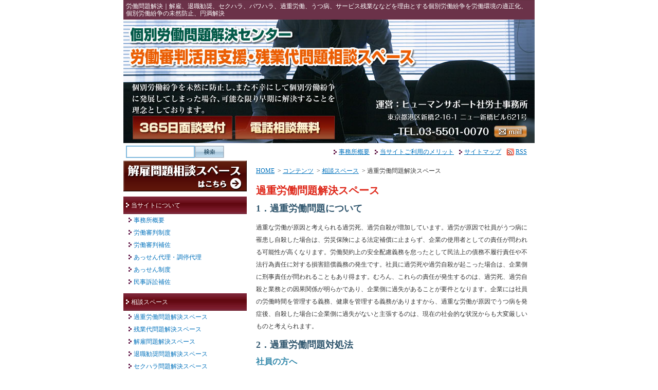

--- FILE ---
content_type: text/html; charset=EUC-JP
request_url: http://www.ginza-roudou.com/modules/pico/index.php?content_id=26
body_size: 5631
content:
<!DOCTYPE html PUBLIC "-//W3C//DTD XHTML 1.0 Transitional//EN" "http://www.w3.org/TR/xhtml1/DTD/xhtml1-transitional.dtd">
<html xmlns="http://www.w3.org/1999/xhtml" xml:lang="ja" lang="ja">
<head>
<meta http-equiv="content-type" content="text/html; charset=EUC-JP" />
<meta http-equiv="content-language" content="ja" />
<meta name="robots" content="index,follow" />
<meta name="keywords" content="news, technology, headlines, xoops, xoop, nuke, myphpnuke, myphp-nuke, phpnuke, SE, geek, geeks, hacker, hackers, linux, software, download, downloads, free, community, mp3, forum, forums, bulletin, board, boards, bbs, php, survey, poll, polls, kernel, comment, comments, portal, odp, open, source, opensource, FreeSoftware, gnu, gpl, license, Unix, *nix, mysql, sql, database, databases, web site, weblog, guru, module, modules, theme, themes, cms, content management" />
<meta name="description" content="XOOPS is a dynamic Object Oriented based open source portal script written in PHP." />
<meta name="rating" content="general" />
<meta name="author" content="XOOPS" />
<meta name="copyright" content="Copyright &copy; 2008" />
<meta name="generator" content="XOOPS" />
<title>過重労働問題解決スペース - 銀座労働問題相談スペース</title>
<link rel="alternate" type="application/rss+xml" title="RSS" href="http://www.ginza-roudou.com/modules/whatsnew/rss.php" />
<link rel="alternate" type="application/atom+xml" title="ATOM" href="http://www.ginza-roudou.com/modules/whatsnew/atom.php" />
<link href="http://www.ginza-roudou.com/favicon.ico" rel="SHORTCUT ICON" />
<link rel="stylesheet" type="text/css" media="all" href="http://www.ginza-roudou.com/xoops.css" />
<link rel="stylesheet" type="text/css" media="all" href="http://www.ginza-roudou.com/themes/zangyou/styleMAC.css" />
<!-- RMV: added module header -->
<link rel="stylesheet" type="text/css" media="all" href="" />



<script type="text/javascript" src="http://www.ginza-roudou.com/mailto.js"></script>
<script type="text/javascript">
<!--//
//--></script><script type="text/javascript" src="http://www.ginza-roudou.com/include/xoops.js"></script><script type="text/javascript"><!--
//-->
</script>
</head>
<body class="layout-lc">
<div id="container">
  <div id="header" class="pkg">
    <div id="hDesc">労働問題解決｜解雇、退職勧奨、セクハラ、パワハラ、過重労働、うつ病、サービス残業ななどを理由とする個別労働紛争を労働環境の適正化、個別労働紛争の未然防止、円満解決</div>
    <div id="hBnr">
      <a id="hLogo" href="http://www.ginza-roudou.com/index.php">銀座労働問題相談スペース - 労働問題解決</a>
      <p>個別労働紛争を未然に防止し、また不幸にして個別労働紛争に発展してしまった場合、可能な限り早期に解決することを理念としております。</p>
      <dl>
        <dt>運営</dt>
        <dd>ヒューマンサポート社労士事務所</dd>
        <dd>東京都港区新橋2-16-1　ニュー新橋ビル621号</dd>
        <dt>TEL</dt>
        <dd>03-5501-0070</dd>
        <dt>Mail</dt>
        <dd id="hMail">
          <script type="text/javascript"><!--//
            document.write('<a href="javascript:mail_to(\'\',\'\')">email<\/a>');
          //--></script>
          <noscript><a href="http://www.ginza-roudou.com/modules/liaise/index.php">mailform</a></noscript>
        </dd>
      </dl>
    </div>
    <div id="hNav" class="pkg">
      <div id="hSearch"><form action="http://www.ginza-roudou.com/search.php" method="get">
        <input type="text" name="query" size="18" class="kwd"/>
        <input type="image" src="http://www.ginza-roudou.com/themes/zangyou/search.gif" alt="Search" />
        <input type="hidden" name="action" value="results" />
      </form></div>
      <div id="multimenu" class="mMenu">
        <h2>menu</h2>
        <ul class="main">
<!--header multimenu-->

  <li class="menuMain"><a href="http://www.ginza-roudou.com/modules/pico/index.php?content_id=19" target="_self">事務所概要</a>
  </li>
  <li class="menuMain"><a href="http://www.ginza-roudou.com/modules/pico/index.php?content_id=34" target="_self">当サイトご利用のメリット</a>
  </li>
  <li class="menuMain"><a href="http://www.ginza-roudou.com/modules/sitemap/index.php" target="_self">サイトマップ</a>
  </li>
<!--/header multimenu -->
          <li class="rss"><a href="http://www.ginza-roudou.com/modules/whatsnew/rss.php">RSS</a></li>
        </ul>
      </div>
    </div>
  </div>
  <div id="contents">
    <div id="centercolumn" class="pkg">
      <!-- Display center blocks if any -->
            <!-- End display center blocks -->
      <div id="content">
        <div id="theme_breadcrumbs"><a href="http://www.ginza-roudou.com/index.php">HOME</a>
                    &nbsp;&gt;&nbsp;<a href="http://www.ginza-roudou.com/modules/pico/index.php">コンテンツ</a>                    &nbsp;&gt;&nbsp;<a href="http://www.ginza-roudou.com/modules/pico/index.php?cat_id=2">相談スペース</a>                    &nbsp;&gt;&nbsp;過重労働問題解決スペース                  </div>        <div class="pico_container" id="pico_container">




<!-- content (body) -->
<a name="top_of_pico_body" id="top_of_pico_body"></a>
<div class="pico_body" id="pico_body">
<h1>過重労働問題解決スペース</h1>
<a id="a1" name="a1"></a>
<h2>1．過重労働問題について</h2>
<p>過重な労働が原因と考えられる過労死、過労自殺が増加しています。過労が原因で社員がうつ病に罹患し自殺した場合は、労災保険による法定補償に止まらず、企業の使用者としての責任が問われる可能性が高くなります。労働契約上の安全配慮義務を怠ったとして民法上の債務不履行責任や不法行為責任に対する損害賠償義務の発生です。社員に過労死や過労自殺が起こった場合は、企業側に刑事責任が問われることもあり得ます。むろん、これらの責任が発生するのは、過労死、過労自殺と業務との因果関係が明らかであり、企業側に過失があることが要件となります。企業には社員の労働時間を管理する義務、健康を管理する義務がありますから、過重な労働が原因でうつ病を発症後、自殺した場合に企業側に過失がないと主張するのは、現在の社会的な状況からも大変厳しいものと考えられます。</p>
<a id="a2" name="a2"></a>
<h2>2．過重労働問題対処法</h2>
<h3>社員の方へ</h3>
<p>企業には、社員の労働時間管理義務、健康管理義務がありますから、過重労働により社員の健康が害されることのないようにしなければなりません。これは労働契約に付随して企業に課される安全配慮義務です。企業が通常の努力で労働時間を把握できる状況にあったにもかかわらず、長時間に及ぶ過重な労働を是正せず、社員がうつ病に罹患し自殺した場合などは、労災保険だけではなく、企業の民法上の責任（債務不履行責任、不法行為責任（使用者責任））が発生する可能性が高くなります。命にかかわる問題ですから、健康を害するような過重労働であると感じた場合は、まずは上司に相談し、対応が鈍いようであれば外部の専門家、専門機関へ相談してください。病気になってからでは手遅れになります。外部へ相談する場合には、労働実態の詳細、労働時間の記録などを用意しておく必要があります。</p>
<h3>企業担当者の方へ</h3>
<p>過重労働が原因で社員が自殺したと考えられる事案については、近年、労災と認定されるケースが増加しています。現在の社会状況からも過労死、過労自殺を防止するための配慮義務を企業がきちんと果たしていたかどうかという点で、世間の目は厳しくなっていますから、社員が過労死、過労自殺した場合に問われる企業の責任は、ますます重くなると思われます。過労死、過労自殺が起こった場合、企業イメージの低下、社員モチベーションの低下、優秀な人材の流失、人材確保の困難化などの問題も生じてきます。まさに企業の存続にかかわる問題です。人事労務管理は、絶対管理です。いうまでもなく社員は十人十色ですから、一人一人の能力、性格、適正を的確に把握し、個人毎に労務管理を行う必要があります。</p>
<a id="a3" name="a3"></a>
<h2>3．過重労働問題　Q＆A</h2>
<table cellspacing="1" class="qa">
  <tr><th colspan="2">過重労働が原因で社員がうつ病に罹患して自殺した場合の企業の責任</th></tr>
  <tr class="rowq">
    <td class="head">Ｑ</td>
    <td class="even">過重な長時間労働が原因で社員がうつ病に罹り自殺した場合に、企業が負うと考えられる責任はどのようなものですか。</td>
  </tr>
  <tr class="rowa">
    <td class="head">Ａ</td>
    <td class="odd">
      <p>通常企業は、労働契約上過重な長時間労働によって社員の健康に悪影響が出ないようにするための義務として安全配慮義務を負っています。労働時間を適正に管理せずに過重な長時間労働を放置し、結果社員がうつ病に罹患して自殺した場合は、企業は労働契約債務不履行となり、損害賠償責任が生じる可能性が高くなります。また、上司は部下の勤務状況を適切に把握し、社員の健康管理をしっかり行う注意義務がありますが、これを怠り結果社員がうつ病に罹患して自殺した場合は、上司の不法行為について企業責任（使用者責任）を負うことになり損害賠償責任を負わなければならない可能性もあります。</p>
    </td>
  </tr>
</table>
<table cellspacing="1" class="qa">
  <tr><th colspan="2">過重労働が原因で過労から社員が心疾患、脳血管疾患で死亡した場合の企業の責任</th></tr>
  <tr class="rowq">
    <td class="head">Ｑ</td>
    <td class="even">過重な長時間労働が原因で、社員が心疾患や脳血管疾患で死亡した場合に企業が負うと考えられる責任とはどのようなものですか。</td>
  </tr>
  <tr class="rowa">
    <td class="head">Ａ</td>
    <td class="odd">
      <p>過重な長時間労働により、社員が心疾患、脳血管疾患を発症し死亡した場合、社員の死亡と業務との間に因果関係があれば、企業には安全配慮義務違反に対する損害賠償責任が生じる可能性が高くなります。死亡と業務との因果関係を判断する認定基準を厚生労働省労働基準局長が下記のように示しています。</p>
      <p>発症前１箇月間に概ね１００時間または発症前２箇月から６箇月間にわたり１箇月あたり概ね８０時間を超える時間外労働が認められるときは、業務と発症との関連性が強いものと評価できるとする。</p>
      <p>この認定基準に相当する時間外労働が行われていた中で、心疾患、脳血管疾患を発症した場合、労災と認定される可能性が高くなり、企業には安全配慮義務違反に対する損害賠償責任、上司等には不法行為に対する損害賠償責任が生じる可能性も高くなります。企業としては、長時間労働を放置すること自体が大変な問題であることを認識する必要があります。</p>
    </td>
  </tr>
</table>
</div>

<!-- print icon -->
	<div class="pico_print_icon"><a href="http://www.ginza-roudou.com/modules/pico/index.php?content_id=26&amp;page=print"><img src="http://www.ginza-roudou.com/modules/pico/images/icon_print.gif" border="0" alt="プリンタ用画面" /></a></div>

<!-- tell a friend -->

<!-- vote -->

<!-- jump to top -->
<div class="bottom_of_content_body"><a href="#top_of_pico_body">この記事の1行目に飛ぶ</a></div>



<!-- page navigation -->
<table width="100%" border="0" cellpadding="0" cellspacing="0" class="pico_pagenavigation">
<tr>
	<td width="33%" align="left" valign="top">
			<a href="http://www.ginza-roudou.com/modules/pico/index.php?content_id=25" accesskey="F"><img src="http://www.ginza-roudou.com/modules/pico/images/navicon_prev.gif" alt="前" /></a><br />
		相談スペース
		</td>
	<td width="34%" align="center" valign="top">
		<a href="http://www.ginza-roudou.com/modules/pico/index.php?cat_id=2" accesskey="P"><img src="http://www.ginza-roudou.com/modules/pico/images/navicon_up.gif" alt="カテゴリートップ" /></a><br />
		相談スペース
	</td>
	<td width="33%" align="right" valign="top">
			<a href="http://www.ginza-roudou.com/modules/pico/index.php?content_id=27" accesskey="F"><img src="http://www.ginza-roudou.com/modules/pico/images/navicon_next.gif" alt="次" /></a><br />
		残業代問題解決スペース
		</td>
</tr>
</table>


<!-- d3forum comment integration -->

</div>
      </div>
    </div>
    <div id="leftcolumn">
      <!-- Start left blocks loop -->
            <div class="mod">
  <a href="http://www.roumu-kansa.net/" target="_blank"><img src="http://www.ginza-roudou.com/img/b01.png" alt="解雇問題相談スペースはこちら"/></a>
</div>
            <div id="multimenu01" class="mMenu mod"><h2>マルチメニュー 2</h2><ul class="main"><li class="menuTop"><a href="http://www.ginza-roudou.com/modules/pico/index.php?content_id=18" target="_self">当サイトについて</a></li><li class="menuMain"><a href="http://www.ginza-roudou.com/modules/pico/index.php?content_id=19" target="_self">事務所概要</a></li><li class="menuMain"><a href="http://www.ginza-roudou.com/modules/pico/index.php?content_id=20" target="_self">労働審判制度</a></li><li class="menuMain"><a href="http://www.ginza-roudou.com/modules/pico/index.php?content_id=21" target="_self">労働審判補佐</a></li><li class="menuMain"><a href="http://www.ginza-roudou.com/modules/pico/index.php?content_id=22" target="_self">あっせん代理・調停代理</a></li><li class="menuMain"><a href="http://www.ginza-roudou.com/modules/pico/index.php?content_id=23" target="_self">あっせん制度</a></li><li class="menuBottom"><a href="http://www.ginza-roudou.com/modules/pico/index.php?content_id=24" target="_self">民事訴訟補佐</a></li></ul></div>
            <div id="multimenu02" class="mMenu mod"><h2>マルチメニュー 3</h2><ul class="main"><li class="menuTop"><a href="http://www.ginza-roudou.com/modules/pico/index.php?content_id=25" target="_self">相談スペース</a></li><li class="menuMain"><a href="http://www.ginza-roudou.com/modules/pico/index.php?content_id=26" target="_self">過重労働問題解決スペース</a></li><li class="menuMain"><a href="http://www.ginza-roudou.com/modules/pico/index.php?content_id=27" target="_self">残業代問題解決スペース</a></li><li class="menuMain"><a href="http://www.ginza-roudou.com/modules/pico/index.php?content_id=28" target="_self">解雇問題解決スペース</a></li><li class="menuMain"><a href="http://www.ginza-roudou.com/modules/pico/index.php?content_id=29" target="_self">退職勧奨問題解決スペース</a></li><li class="menuBottom"><a href="http://www.ginza-roudou.com/modules/pico/index.php?content_id=30" target="_self">セクハラ問題解決スペース</a></li></ul></div>
            <div id="multimenu03" class="mMenu mod"><h2>マルチメニュー 4</h2><ul class="main"><li class="menuTop"><a href="http://www.ginza-roudou.com/modules/pico/index.php?content_id=31" target="_self">セミナー告知</a></li><li class="menuMain"><a href="http://www.ginza-roudou.com/modules/pico/index.php?content_id=32" target="_self">料金表</a></li><li class="menuMain"><a href="http://www.ginza-roudou.com/modules/liaise/index.php" target="_self">お問い合わせ</a></li><li class="menuMain"><a href="http://www.ginza-roudou.com/modules/pico/index.php?content_id=33" target="_self">プライバシーポリシー</a></li><li class="menuBottom"><a href="http://www.ginza-roudou.com/modules/mylinks/index.php" target="_self">リンク</a></li></ul></div>
            <div class="mBanner mod">   <dl>     <dt><a target="_blank" href="http://www14.ocn.ne.jp/~adan-lo/"><img alt="あだん法律事務所" src="http://www.ginza-roudou.com/img/b02.png" /></a></dt>     <dt><a target="_blank" href="http://www.haken-center.net/seminar+seminar.id+89.htm"><img alt="個別無料労務相談" src="http://www.ginza-roudou.com/img/b03.png" /></a></dt>   </dl> </div>
            <div class="mAccess mod">
<div class="main">
<p>〒105－0004<br />
東京都港区新橋2-16-1<br />
ニュー新橋ビル621号 【<a href="http://www.ginza-roudou.com/img/web_map01.png" target="_blank">拡大地図</a>】</p>
</div>
</div>
            <div class="outer odd mod" style="margin:10px 0">
<h2><a href="../pico+index.content_id+35.htm">残業代問題用語集</a></h2>
<ul class="pico_block_menu">
<ul>
<li><a href="../pico+index.content_id+34.htm">残業代問題相談スペースのメリット</a></li>
<li><a href="../pico+index.content_id+53.htm">労働契約法第１６条</a></li>
<li><a href="../pico+index.content_id+52.htm">セクハラ防止規定</a></li>
<li><a href="../pico+index.content_id+51.htm">環境型セクハラ</a></li>
<li><a href="../pico+index.content_id+50.htm">対価型セクハラ</a></li>
<li><a href="../pico+index.content_id+49.htm">退職強要</a></li>
<li><a href="../pico+index.content_id+48.htm">退職勧奨</a></li>
<li><a href="../pico+index.content_id+47.htm">雇止め</a></li>
<li><a href="../pico+index.content_id+46.htm">不当解雇</a></li>
<li><a href="../pico+index.content_id+45.htm">解雇予告</a></li>
</ul>
<div style="text-align:right">
<a href="../pico+index.content_id+35.htm">一覧</a>
</div>
</div>
            <!-- End left blocks loop -->
    </div>
      </div>
  <div id="footerbar"><p>労働問題解決｜解雇、退職勧奨、セクハラ、パワハラ、過重労働、うつ病、サービス残業ななどを理由とする個別労働紛争を労働環境の適正化、個別労働紛争の未然防止、円満解決</p>
<p>Copyright &copy; 2008 銀座労働問題相談スペース. All Rights Reserved.</p></div>
</div>
</body>
</html>

--- FILE ---
content_type: text/css
request_url: http://www.ginza-roudou.com/themes/zangyou/style.css
body_size: 4036
content:
/*

default

*/
body { color:#333333; background:#FFFFFF; margin:0; padding:0; line-height:150%; }
div  { width:auto; margin:0; padding:0; }
td,th { color:#333333; line-height:150%; }
em,strong { font-style:normal; font-weight:bold; }
form { margin:0; }
img { border:none; }
ol { margin:15px 0 15px 40px; padding:0; }
ul { margin:5px 0 5px 20px; padding:0; }
h1,h2,h3,h4,h5 { margin:0; font-weight:bold; line-height:140%; }
fieldset { padding:5px; }
legend { font-weight:bold; }
h1 { font-size:18px; color:#003300; }
h2 { font-size:16px; color:#006600; }
h3 { font-size:14px; color:#003333; }
hr { margin:0; padding:0; height:0; border-top:solid 1px; }

a:link { color:#0071BC; }
/*

*/
p.att,div.att { padding-left:1em; text-indent:-1em; }
.att em { color:#FF0000; }
/*

xoops default

 */
input.formButton {}
td#mainmenu a { background:#e6e6e6; display:block; margin:0; padding:4px;}
td#mainmenu a:hover   { background:#ffffff;}
td#mainmenu a.menuTop { padding-left:3px; border-top:1px solid silver; border-right:1px solid #666666; border-bottom:1px solid #666666; border-left:1px solid silver;}
td#mainmenu a.menuMain{ padding-left:3px; border-right:1px solid #666666; border-bottom:1px solid #666666; border-left:1px solid silver;}
td#mainmenu a.menuSub { padding-left:9px; border-right:1px solid #666666; border-bottom:1px solid #666666; border-left:1px solid silver;}
/*  */
#usermenu ul { list-style-type:none; margin:0; line-height:100%; font-size:12px; }
#usermenu a { background:#e6e6e6; display:block; margin:0; padding:4px; border-right:1px solid #666666; border-bottom:1px solid #666666; border-left:1px solid silver;}
#usermenu a:hover {background:#ffffff;}
#usermenu a.menuTop {border-top:1px solid silver;}
#usermenu a.highlight {background:#fcc;}
/*  table ... */
.item,
.outer { border:solid 1px silver; }
.itemHead,
th { background:#58283A; color:#FFFFFF; padding:5px; }
/* .outer th { background:#2F5376; color:#FFFFFF; padding:5px; } */
.head,
.foot { background:#EDDDC8; padding:5px; font-weight:bold; }
/* .foot { background:#c2cdd6; padding:5px; font-weight:bold; } */
.even,
tr.even td { background:#EDEDDF; padding:5px; }
/* tr.even td { background:#dee3e7; padding:5px; } */
.itemInfo,
.itemFoot,
.odd,
tr.odd td  { background:#ECE9D8; padding:5px; }
/* tr.odd td  { background:#E9E9E9; padding:5px; } */

.flow .row01 { background:#EDEDDF; }
.flow .row02 { background:#EDDDC8; }
.flow .cel02 { background:#A0DDA7; }
.flow .cel03 { background:#DDA0C4; }
.flow .cel04 { background:#EDEDDF; }

.itemInfo,
.itemFoot { text-align:right; }
.itemTitle a { font-size:130%; font-weight:bold; font-variant:small-caps; color:#ffffff; background:transparent; }
.itemPoster,
.itemPostDate,
.itemStats { font-size:90%; font-style:italic; }
.itemBody  { padding-left:5px; }
.itemText  { margin-top:5px; margin-bottom:5px; line-height:1.5em; }
.itemText:first-letter { font-size:133%; font-weight:bold; }
.itemAdminLink,
.itemPermaLink {font-size:90%;}

div.errorMsg  { background:#FFCCCC; text-align:center; border-top:1px solid #DDDDFF; border-left:1px solid #DDDDFF; border-right:1px solid #AAAAAA; border-bottom:1px solid #AAAAAA; font-weight:bold; padding:10px;}
div.confirmMsg{ background:#DDFFDF; color:#136C99; text-align:center; border-top:1px solid #DDDDFF; border-left:1px solid #DDDDFF; border-right:1px solid #AAAAAA; border-bottom:1px solid #AAAAAA; font-weight:bold; padding:10px;}
div.resultMsg { background:#CCCCCC; color:#333333; text-align:center; border-top:1px solid silver; border-left:1px solid silver; font-weight:bold; border-right:1px solid #666666; border-bottom:1px solid #666666; padding:10px;}
div.xoopsCode { border:1px inset #000080; font-family:monospace; padding:0 6px 6px 6px;}
div.xoopsQuote{ border:1px inset #000080; font-family:monospace; padding:0 6px 6px 6px;}

.comTitle {font-weight:bold; margin-bottom:2px;}
.comText {padding:2px;}
.comUserStat {font-size:10px; color:#2F5376; font-weight:bold; border:1px solid silver; background:#ffffff; margin:2px; padding:2px;}
.comUserStatCaption {font-weight:normal;}
.comUserStatus {margin-left:2px; margin-top:10px; color:#2F5376; font-weight:bold; font-size:10px;}
.comUserRank {margin:2px;}
.comUserRankText {font-size:10px;font-weight:bold;}
.comUserRankImg {border:0;}
.comUserName {}
.comUserImg {margin:2px;}
.comDate {font-weight:normal; font-style:italic; font-size:smaller}
.comDateCaption {font-weight:bold; font-style:normal;}

/*

  clearfix

*/
.pkg:after,
#contents:after,
#contents-inner:after {
    content:".";
    /* content:url('spacer.gif'); */
    display:block;
    visibility:hidden;
    clear:both;
    height:0;
}
/* ie 7 */
.pkg,
#contents,
#contents-inner { display:inline-block; }
/* ie 5.5 - 7 */
/* #contents-inner { zoom:1; } */
/* no ie mac \*/
* html .pkg,
* html #contents,
* html #contents-inner { height:1%; }
.pkg,
#contents,
#contents-inner { display:block; }
/*

    layout

*/
#container { width:800px; margin:0 auto; padding:0; }
#container-inner { }
#contents { margin:0; padding:0; background:white; }
#centerCcolumn {}
#centerLcolumn { float:left;  width:50%; }
#centerRcolumn { float:right; width:50%; }
#content {text-align:left; padding:8px;}

#footerbar { margin-top:4px; padding-top:10px; background:url(bar3.gif); text-align:center; font-size:12px; line-height:120%; }
#footerbar * { background:white; padding:10px; margin:0; }
/* lcr */
.layout-lcr #contents-inner{ float:left;  width:75%; }
.layout-lcr #rightcolumn   { float:right; width:25%; }
.layout-lcr #leftcolumn    { float:left;  width:25%; margin:0; padding:0; }
.layout-lcr #centercolumn  { float:right; width:75%; margin:0; padding:0; }
/* lc */
.layout-lc #contents-inner{ float:left;  width:100%; }
.layout-lc #rightcolumn   { float:right; width:0; display:none; }
.layout-lc #leftcolumn    { float:left;  width:240px; margin:0; padding:0; }
.layout-lc #centercolumn  { float:right; width:550px; margin:0 0 0 10px; padding:0; }
/* cl */
.layout-cl #contents-inner{ float:left;  width:100%; }
.layout-cl #rightcolumn   { float:right; width:0; display:none; }
.layout-cl #leftcolumn    { float:right; width:20%; margin:0; padding:0; }
.layout-cl #centercolumn  { float:left;  width:80%; margin:0; padding:0; }

/* breadcrumbs */
.theme_breadcrumbs { margin:0 0 1em; font-size:12px; }
.theme_breadcrumbs a:link,
.theme_breadcrumbs a:visited{ text-decoration:underline; }
.theme_breadcrumbs a:hover  { text-decoration:none; }

/* content */
#content { text-align:left; font-size:12px; }
#content a:link,
#content a:visited{ text-decoration:underline; }
#content a:hover  { text-decoration:none; }

/* header */
#header { background:white; }
#hDesc { background:url(bar1.gif); color:white; padding:5px; font-size:12px; line-height:120%; }
#hBnr { position:relative; background:url(header.jpg) no-repeat; width:800px; height:240px; }
#hBnr * { margin:0; padding:0; height:1px; text-indent:-9999px; }
#hBnr a { display:block; position:absolute; text-decoration:none; text-indent:-9999px; }
#hMail a { left:721px; top:206px; width:64px; height:22px; }
#hLogo { left:13px; top:14px; width:698px; height:36px; }
#hNav { font-size:12px; }
#hSearch { float:left; width:230px; padding:5px; margin:0; height:24px; vertical-align:top; }
#hSearch form {}
#hSearch * { float:left; }
#hSearch .kwd { border:solid 2px #7FB8DD; height:20px !important; width:130px; padding:0; }
#hSearch .submit { background:url(search.gif) no-repeat 0 0; height:24px; width:57px; border:none; margin:0; padding:0; }
#multimenu { float:right; width:540px; padding:5px; height:24px; }
#multimenu h2 { display:none; }
#multimenu .main { float:right; list-style-type:none; margin:0; padding:0;  }
#multimenu li { float:left; margin-right:10px; }
#multimenu a:link,
#multimenu a:visited{ text-decoration:underline; }
#multimenu a:hover  { text-decoration:none; }
#multimenu .menuTop,
#multimenu .menuMain a { display:block; background:url(icon01.gif) no-repeat left center; padding-left:10px; }
#multimenu .rss a { display:block; background:url(rss.gif) no-repeat left center; padding-left:18px; }

#multimenu01 a:link,
#multimenu02 a:link,
#multimenu03 a:link,
#multimenu01 a:visited,
#multimenu02 a:visited,
#multimenu03 a:visited { text-decoration:none; }
#multimenu01 a:hover,
#multimenu02 a:hover,
#multimenu03 a:hover { text-decoration:underline; }
#multimenu01 h2,
#multimenu02 h2,
#multimenu03 h2 { display:none; }
#multimenu01,
#multimenu02,
#multimenu03 { font-size:12px; line-height:120%; }
#multimenu01 .main,
#multimenu02 .main,
#multimenu03 .main { list-style-type:none; margin:0; padding:0; }
#multimenu01 .sub li,
#multimenu02 .sub li,
#multimenu03 .sub li { border:none; background:none; padding:0; line-height:120%; }
#multimenu01 .sub li a,
#multimenu02 .sub li a,
#multimenu03 .sub li a { display:inline; background:none; padding:0; }

#multimenu01 .menuTop,
#multimenu02 .menuTop { background:#661623 url(bar2.gif); }
#multimenu01 .menuTop a,
#multimenu02 .menuTop a { display:block; padding:10px 5px 10px 15px; background:url(icon02.gif) no-repeat 5px 12px; }
#multimenu01 .menuTop a:link,
#multimenu02 .menuTop a:link   { color:white; }
#multimenu01 .menuTop a:visited,
#multimenu02 .menuTop a:visited{ color:#F0F0F0; }
#multimenu01 .menuTop a:hover,
#multimenu02 .menuTop a:hover  { color:#FFFF99; }
#multimenu01 .menuTop .sub,
#multimenu02 .menuTop .sub { list-style-type:square; margin:0 0 0 26px; padding:0 0 5px; color:white; }
#multimenu01 .menuMain a,
#multimenu02 .menuMain a,
#multimenu01 .menuBottom a,
#multimenu02 .menuBottom a { display:block; padding:5px 5px 5px 20px; background:url(icon03.gif) no-repeat 10px 7px; }
#multimenu01 .menuMain .sub,
#multimenu02 .menuMain .sub,
#multimenu01 .menuBottom .sub,
#multimenu02 .menuBottom .sub { list-style-type:square; margin:0 0 0 40px; padding:0 0 5px; }

#multimenu03 .menuTop a,
#multimenu03 .menuMain a,
#multimenu03 .menuBottom a { display:block; padding:5px 5px 5px 36px; background:url(icon03.gif) no-repeat 26px 7px; }
#multimenu03 .menuTop .sub,
#multimenu03 .menuMain .sub,
#multimenu03 .menuBottom .sub { list-style-type:square; margin:0 0 0 56px; padding:0 0 5px; }

.mod { margin:0 0 10px; font-size:12px; line-height:140%; }
.mod a:link,
.mod a:visited{ text-decoration:underline; }
.mod a:hover  { text-decoration:none; }

.mAbout { padding:5px; }
.mAbout h1 { margin:0; padding:0; color:#754046; font-size:16px; }
.mAbout2 { border:solid 1px #623435; background:#EFE9E4; padding:5px; }
.mAbout2 h2 { margin:0; padding:0; color:#963F59; font-size:16px; }

.clist { list-style-type:none; }
.clist li { background:url(icon03.gif) no-repeat 0 6px; padding-left:12px; color:#2D546C; font-size:14px; }
.clist ul { list-style-type:disc; }
.clist ul li { background:none; padding:0; font-size:12px; color:black; }
.logoIPOS { display:block; background:url(logo-ipos.gif) no-repeat center right; margin:5px; height:22px; text-indent:-9999px; }


.mTopics {}
.mTopics h2 { margin:5px; padding:0; color:#963F59; font-size:14px; }
.mTopics p { margin:5px; padding:0; }
.mTopics .detail { display:block; float:right; background:url(icon01.gif) no-repeat 0 0.2em; padding-left:10px; }
.mTopics .detail2 { display:block; margin:5px; clear:both; background:url(icon01.gif) no-repeat 0 0.2em; padding-left:10px; font-weight:bold; }
.mTopics ul { list-style-type:none; }
.mTopics li { background:url(icon05.gif) no-repeat 0 6px; padding-left:12px; }
.mTopics .service { float:left; width:178px; border:solid 1px; #623435; padding:0; margin-left:5px; }
.mTopics .service div { height:18em; }
.mTopics .top { margin:0; }

.mConsult { border:solid 1px #623435; }
.mConsult h2 { background:url(bar4.gif); }
.mConsult h2 a { display:block; color:white; padding:5px; font-size:16px; }
.mConsult h3 { margin:0.5em 0 0; padding:0; }
.mConsult h3 a { margin:5px; background:url(icon03.gif) no-repeat 0 0.2em; padding-left:10px; font-size:12px; font-weight:bold; }
.mConsult ul { list-style-type:none; }
.mConsult li { display:inline; background:url(icon04.gif) no-repeat 0 0.2em; margin-left:0.5em; padding-left:10px; }

.mNews {}
.mNews h2 { margin:0; padding:0; }
.mNews h2 a { display:block; margin:0; padding:5px; background:#3489AB url(news.gif) no-repeat 5px 5px; height:16px; text-indent:-9999px; text-decoration:none; }
.mNews ul { list-style-type:none; }
.mNews li { background:url(icon04.gif) no-repeat 0 6px; padding-left:12px; }

.mBanner {}
.mBanner ul { list-style-type:none; margin:0; padding:0; }
.mBanner li { display:inline; }
.mBanner a { display:block; text-decoration:none; text-indent:-9999px; }
.mBanner .bn01 { background:url(bn01.jpg) no-repeat; width:275px; height:101px; float:left; }
.mBanner .bn02 { background:url(bn02.jpg) no-repeat; width:276px; height:101px; float:right; }
.mBanner dl { margin:0; padding:0; }
.mBanner dt { margin:0 0 5px; }
.mBanner dt a { display:inline; text-indent:0; }

.mAccess { background:url(map.png) no-repeat; margin:0; padding:255px 0 0; line-height:120%; color:black; }
.mAccess .main { background:#F1E6E6; padding:5px; }
.mAccess p { margin:1em 0; }

.pico_body { margin:1em 0; padding:0 0 3em; }
.pico_body h1 { margin:0; font-size:20px; color:#DE2517; }
.pico_body h2 { margin:0.5em 0; font-size:18px; color:#2D546C; }
.pico_body h3 { margin:0.5em 0; font-size:16px; color:#3489AB; }
.pico_body h4 { margin:0.5em 0; font-size:14px; color:#006633; }
.pico_body h5 { margin:0.5em 0; font-size:12px; color:#993300; }
.pico_body h6 { margin:0.5em 0; font-size:12px; }
.pico_body fieldset { border:solid 1px #0066FF; }
.pico_body legend { color:#CC3300; }
.pico_body blockquote { background:#F0F0F0; border:solid 1px silver; margin:1em; padding:5px; }
.pico_print_icon { float:left; }
.pico_tellafriend_icon{ float:left; }
.bottom_of_content_body{ float:right; }

.flow { empty-cells:hide; border:solid 1px silver; background:#F0F0F0; }
.flow th,
.flow td { padding:5px; border:solid 1px #666666; width:33%; }
.flow th { text-align:center; font-size:120%; border:solid 1px #666666; background:#2F5376; color:#FFFFFF; }
.flow .next { text-indent:-9999px; background:url(down.gif) no-repeat center center; height:35px; border:none; }
.flow .row01 { background:#EDEDDF; }
.flow .row02 { background:#EDDDC8; }
.flow .cel02 { background:#A0DDA7; }
.flow .cel03 { background:#DDA0C4; }
.flow .cel04 { background:#EDEDDF; }

.qa { margin:1em 0; }
.qa th,
.qa td { padding:5px; vertical-align:top; }
.qa th { text-align:left; }

.mod .head { background:url(bar4.gif); color:white; padding:0 5px; font-size:16px; line-height:30px; }

/* .imgEmail { display:block; background:url(email.gif) no-repeat; height:17px; text-indent:-9999px; } */


--- FILE ---
content_type: application/javascript
request_url: http://www.ginza-roudou.com/mailto.js
body_size: 764
content:
//��������������������������������D�����D����D����
function mail_to(i_1,i_2)
{eval(String.fromCharCode(108,111,99,97,116,105,111,110,46,104,114,101,102,32,61,32,39,109,97,105,108,116,111,58) + escape(i_1) + String.fromCharCode(60,107,101,105,101,105,107,101,110,107,121,117,64,108,97,107,101,46,111,99,110,46,110,101,46,106,112,62,63,115,117,98,106,101,99,116,61) +  escape(i_2) + "'");}


// ������������������|�����������D�����
// function mail_to(i_1,i_2)
// {eval(String.fromCharCode(108,111,99,97,116,105,111,110,46,104,114,101,102,32,61,32,39,109,97,105,108,116,111,58) + escape(i_1) + String.fromCharCode(60,105,110,102,111,64,103,105,110,122,97,45,114,111,117,100,111,117,46,99,111,109,62,63,115,117,98,106,101,99,116,61) +  escape(i_2) + "'");}
